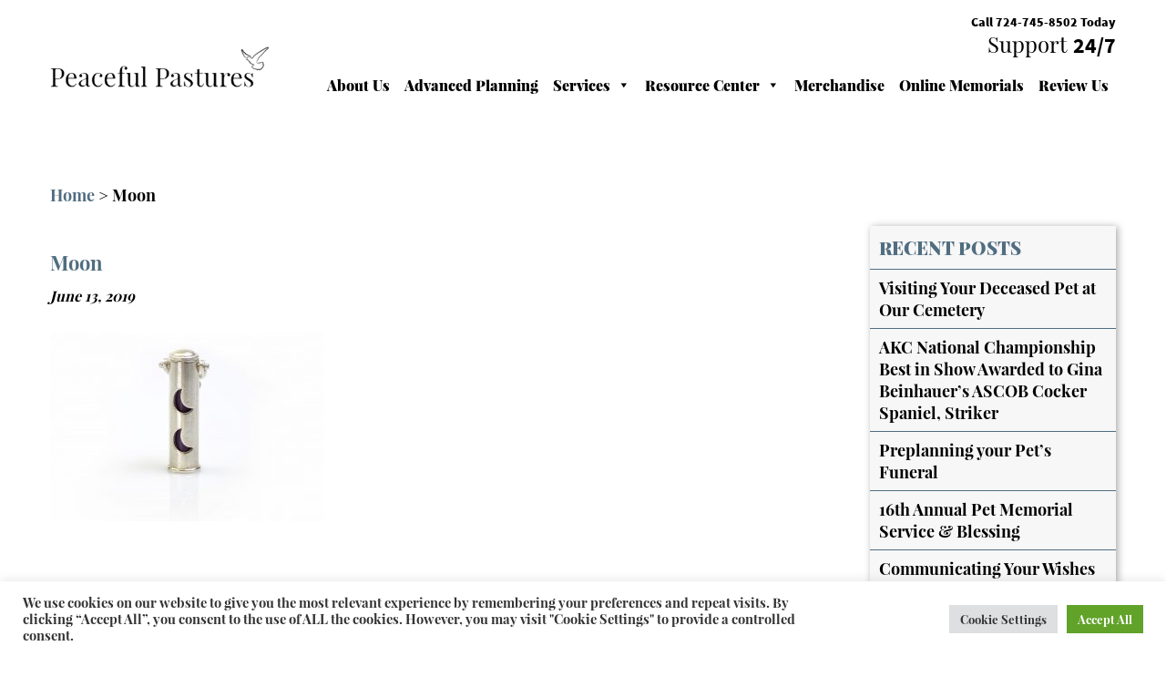

--- FILE ---
content_type: text/html; charset=UTF-8
request_url: https://www.peacefulpasturespetcemetery.com/moon/
body_size: 14273
content:
<!DOCTYPE html>
<html dir="ltr" lang="en-US" prefix="og: https://ogp.me/ns#">
<head>
<meta charset="UTF-8">
<meta http-equiv="X-UA-Compatible" content="IE=edge">
<meta name="viewport" content="width=device-width, initial-scale=1">
<title>Moon</title>

		<!-- All in One SEO 4.9.2 - aioseo.com -->
	<meta name="robots" content="max-image-preview:large" />
	<meta name="author" content="Peaceful Pastures Pet Cemetery"/>
	<link rel="canonical" href="https://www.peacefulpasturespetcemetery.com/moon/" />
	<meta name="generator" content="All in One SEO (AIOSEO) 4.9.2" />
		<meta property="og:locale" content="en_US" />
		<meta property="og:site_name" content="Peaceful Pastures Pet Cemetery |" />
		<meta property="og:type" content="article" />
		<meta property="og:title" content="Moon | Peaceful Pastures Pet Cemetery" />
		<meta property="og:url" content="https://www.peacefulpasturespetcemetery.com/moon/" />
		<meta property="article:published_time" content="2019-06-13T14:06:30+00:00" />
		<meta property="article:modified_time" content="2019-06-13T14:06:30+00:00" />
		<meta name="twitter:card" content="summary" />
		<meta name="twitter:title" content="Moon | Peaceful Pastures Pet Cemetery" />
		<script type="application/ld+json" class="aioseo-schema">
			{"@context":"https:\/\/schema.org","@graph":[{"@type":"BreadcrumbList","@id":"https:\/\/www.peacefulpasturespetcemetery.com\/moon\/#breadcrumblist","itemListElement":[{"@type":"ListItem","@id":"https:\/\/www.peacefulpasturespetcemetery.com#listItem","position":1,"name":"Home","item":"https:\/\/www.peacefulpasturespetcemetery.com","nextItem":{"@type":"ListItem","@id":"https:\/\/www.peacefulpasturespetcemetery.com\/moon\/#listItem","name":"Moon"}},{"@type":"ListItem","@id":"https:\/\/www.peacefulpasturespetcemetery.com\/moon\/#listItem","position":2,"name":"Moon","previousItem":{"@type":"ListItem","@id":"https:\/\/www.peacefulpasturespetcemetery.com#listItem","name":"Home"}}]},{"@type":"ItemPage","@id":"https:\/\/www.peacefulpasturespetcemetery.com\/moon\/#itempage","url":"https:\/\/www.peacefulpasturespetcemetery.com\/moon\/","name":"Moon | Peaceful Pastures Pet Cemetery","inLanguage":"en-US","isPartOf":{"@id":"https:\/\/www.peacefulpasturespetcemetery.com\/#website"},"breadcrumb":{"@id":"https:\/\/www.peacefulpasturespetcemetery.com\/moon\/#breadcrumblist"},"author":{"@id":"https:\/\/www.peacefulpasturespetcemetery.com\/author\/higherimages\/#author"},"creator":{"@id":"https:\/\/www.peacefulpasturespetcemetery.com\/author\/higherimages\/#author"},"datePublished":"2019-06-13T14:06:30+00:00","dateModified":"2019-06-13T14:06:30+00:00"},{"@type":"Organization","@id":"https:\/\/www.peacefulpasturespetcemetery.com\/#organization","name":"Peaceful Pastures Pet Cemetery","url":"https:\/\/www.peacefulpasturespetcemetery.com\/"},{"@type":"Person","@id":"https:\/\/www.peacefulpasturespetcemetery.com\/author\/higherimages\/#author","url":"https:\/\/www.peacefulpasturespetcemetery.com\/author\/higherimages\/","name":"Peaceful Pastures Pet Cemetery","image":{"@type":"ImageObject","@id":"https:\/\/www.peacefulpasturespetcemetery.com\/moon\/#authorImage","url":"https:\/\/secure.gravatar.com\/avatar\/d7928d61040a9e827e076db4513af8821cc09d67749f71ad5421605fab6dc516?s=96&d=mm&r=g","width":96,"height":96,"caption":"Peaceful Pastures Pet Cemetery"}},{"@type":"WebSite","@id":"https:\/\/www.peacefulpasturespetcemetery.com\/#website","url":"https:\/\/www.peacefulpasturespetcemetery.com\/","name":"Peaceful Pastures Pet Cemetery","inLanguage":"en-US","publisher":{"@id":"https:\/\/www.peacefulpasturespetcemetery.com\/#organization"}}]}
		</script>
		<!-- All in One SEO -->

<link rel='dns-prefetch' href='//www.peacefulpasturespetcemetery.com' />
<link rel='dns-prefetch' href='//vjs.zencdn.net' />
<link rel='dns-prefetch' href='//www.google.com' />
<link rel="alternate" title="oEmbed (JSON)" type="application/json+oembed" href="https://www.peacefulpasturespetcemetery.com/wp-json/oembed/1.0/embed?url=https%3A%2F%2Fwww.peacefulpasturespetcemetery.com%2Fmoon%2F" />
<link rel="alternate" title="oEmbed (XML)" type="text/xml+oembed" href="https://www.peacefulpasturespetcemetery.com/wp-json/oembed/1.0/embed?url=https%3A%2F%2Fwww.peacefulpasturespetcemetery.com%2Fmoon%2F&#038;format=xml" />
<style id='wp-img-auto-sizes-contain-inline-css' type='text/css'>
img:is([sizes=auto i],[sizes^="auto," i]){contain-intrinsic-size:3000px 1500px}
/*# sourceURL=wp-img-auto-sizes-contain-inline-css */
</style>
<style id='wp-emoji-styles-inline-css' type='text/css'>

	img.wp-smiley, img.emoji {
		display: inline !important;
		border: none !important;
		box-shadow: none !important;
		height: 1em !important;
		width: 1em !important;
		margin: 0 0.07em !important;
		vertical-align: -0.1em !important;
		background: none !important;
		padding: 0 !important;
	}
/*# sourceURL=wp-emoji-styles-inline-css */
</style>
<link rel='stylesheet' id='wp-block-library-css' href='https://www.peacefulpasturespetcemetery.com/wp-includes/css/dist/block-library/style.min.css' type='text/css' media='all' />
<style id='global-styles-inline-css' type='text/css'>
:root{--wp--preset--aspect-ratio--square: 1;--wp--preset--aspect-ratio--4-3: 4/3;--wp--preset--aspect-ratio--3-4: 3/4;--wp--preset--aspect-ratio--3-2: 3/2;--wp--preset--aspect-ratio--2-3: 2/3;--wp--preset--aspect-ratio--16-9: 16/9;--wp--preset--aspect-ratio--9-16: 9/16;--wp--preset--color--black: #000000;--wp--preset--color--cyan-bluish-gray: #abb8c3;--wp--preset--color--white: #ffffff;--wp--preset--color--pale-pink: #f78da7;--wp--preset--color--vivid-red: #cf2e2e;--wp--preset--color--luminous-vivid-orange: #ff6900;--wp--preset--color--luminous-vivid-amber: #fcb900;--wp--preset--color--light-green-cyan: #7bdcb5;--wp--preset--color--vivid-green-cyan: #00d084;--wp--preset--color--pale-cyan-blue: #8ed1fc;--wp--preset--color--vivid-cyan-blue: #0693e3;--wp--preset--color--vivid-purple: #9b51e0;--wp--preset--gradient--vivid-cyan-blue-to-vivid-purple: linear-gradient(135deg,rgb(6,147,227) 0%,rgb(155,81,224) 100%);--wp--preset--gradient--light-green-cyan-to-vivid-green-cyan: linear-gradient(135deg,rgb(122,220,180) 0%,rgb(0,208,130) 100%);--wp--preset--gradient--luminous-vivid-amber-to-luminous-vivid-orange: linear-gradient(135deg,rgb(252,185,0) 0%,rgb(255,105,0) 100%);--wp--preset--gradient--luminous-vivid-orange-to-vivid-red: linear-gradient(135deg,rgb(255,105,0) 0%,rgb(207,46,46) 100%);--wp--preset--gradient--very-light-gray-to-cyan-bluish-gray: linear-gradient(135deg,rgb(238,238,238) 0%,rgb(169,184,195) 100%);--wp--preset--gradient--cool-to-warm-spectrum: linear-gradient(135deg,rgb(74,234,220) 0%,rgb(151,120,209) 20%,rgb(207,42,186) 40%,rgb(238,44,130) 60%,rgb(251,105,98) 80%,rgb(254,248,76) 100%);--wp--preset--gradient--blush-light-purple: linear-gradient(135deg,rgb(255,206,236) 0%,rgb(152,150,240) 100%);--wp--preset--gradient--blush-bordeaux: linear-gradient(135deg,rgb(254,205,165) 0%,rgb(254,45,45) 50%,rgb(107,0,62) 100%);--wp--preset--gradient--luminous-dusk: linear-gradient(135deg,rgb(255,203,112) 0%,rgb(199,81,192) 50%,rgb(65,88,208) 100%);--wp--preset--gradient--pale-ocean: linear-gradient(135deg,rgb(255,245,203) 0%,rgb(182,227,212) 50%,rgb(51,167,181) 100%);--wp--preset--gradient--electric-grass: linear-gradient(135deg,rgb(202,248,128) 0%,rgb(113,206,126) 100%);--wp--preset--gradient--midnight: linear-gradient(135deg,rgb(2,3,129) 0%,rgb(40,116,252) 100%);--wp--preset--font-size--small: 13px;--wp--preset--font-size--medium: 20px;--wp--preset--font-size--large: 36px;--wp--preset--font-size--x-large: 42px;--wp--preset--spacing--20: 0.44rem;--wp--preset--spacing--30: 0.67rem;--wp--preset--spacing--40: 1rem;--wp--preset--spacing--50: 1.5rem;--wp--preset--spacing--60: 2.25rem;--wp--preset--spacing--70: 3.38rem;--wp--preset--spacing--80: 5.06rem;--wp--preset--shadow--natural: 6px 6px 9px rgba(0, 0, 0, 0.2);--wp--preset--shadow--deep: 12px 12px 50px rgba(0, 0, 0, 0.4);--wp--preset--shadow--sharp: 6px 6px 0px rgba(0, 0, 0, 0.2);--wp--preset--shadow--outlined: 6px 6px 0px -3px rgb(255, 255, 255), 6px 6px rgb(0, 0, 0);--wp--preset--shadow--crisp: 6px 6px 0px rgb(0, 0, 0);}:where(.is-layout-flex){gap: 0.5em;}:where(.is-layout-grid){gap: 0.5em;}body .is-layout-flex{display: flex;}.is-layout-flex{flex-wrap: wrap;align-items: center;}.is-layout-flex > :is(*, div){margin: 0;}body .is-layout-grid{display: grid;}.is-layout-grid > :is(*, div){margin: 0;}:where(.wp-block-columns.is-layout-flex){gap: 2em;}:where(.wp-block-columns.is-layout-grid){gap: 2em;}:where(.wp-block-post-template.is-layout-flex){gap: 1.25em;}:where(.wp-block-post-template.is-layout-grid){gap: 1.25em;}.has-black-color{color: var(--wp--preset--color--black) !important;}.has-cyan-bluish-gray-color{color: var(--wp--preset--color--cyan-bluish-gray) !important;}.has-white-color{color: var(--wp--preset--color--white) !important;}.has-pale-pink-color{color: var(--wp--preset--color--pale-pink) !important;}.has-vivid-red-color{color: var(--wp--preset--color--vivid-red) !important;}.has-luminous-vivid-orange-color{color: var(--wp--preset--color--luminous-vivid-orange) !important;}.has-luminous-vivid-amber-color{color: var(--wp--preset--color--luminous-vivid-amber) !important;}.has-light-green-cyan-color{color: var(--wp--preset--color--light-green-cyan) !important;}.has-vivid-green-cyan-color{color: var(--wp--preset--color--vivid-green-cyan) !important;}.has-pale-cyan-blue-color{color: var(--wp--preset--color--pale-cyan-blue) !important;}.has-vivid-cyan-blue-color{color: var(--wp--preset--color--vivid-cyan-blue) !important;}.has-vivid-purple-color{color: var(--wp--preset--color--vivid-purple) !important;}.has-black-background-color{background-color: var(--wp--preset--color--black) !important;}.has-cyan-bluish-gray-background-color{background-color: var(--wp--preset--color--cyan-bluish-gray) !important;}.has-white-background-color{background-color: var(--wp--preset--color--white) !important;}.has-pale-pink-background-color{background-color: var(--wp--preset--color--pale-pink) !important;}.has-vivid-red-background-color{background-color: var(--wp--preset--color--vivid-red) !important;}.has-luminous-vivid-orange-background-color{background-color: var(--wp--preset--color--luminous-vivid-orange) !important;}.has-luminous-vivid-amber-background-color{background-color: var(--wp--preset--color--luminous-vivid-amber) !important;}.has-light-green-cyan-background-color{background-color: var(--wp--preset--color--light-green-cyan) !important;}.has-vivid-green-cyan-background-color{background-color: var(--wp--preset--color--vivid-green-cyan) !important;}.has-pale-cyan-blue-background-color{background-color: var(--wp--preset--color--pale-cyan-blue) !important;}.has-vivid-cyan-blue-background-color{background-color: var(--wp--preset--color--vivid-cyan-blue) !important;}.has-vivid-purple-background-color{background-color: var(--wp--preset--color--vivid-purple) !important;}.has-black-border-color{border-color: var(--wp--preset--color--black) !important;}.has-cyan-bluish-gray-border-color{border-color: var(--wp--preset--color--cyan-bluish-gray) !important;}.has-white-border-color{border-color: var(--wp--preset--color--white) !important;}.has-pale-pink-border-color{border-color: var(--wp--preset--color--pale-pink) !important;}.has-vivid-red-border-color{border-color: var(--wp--preset--color--vivid-red) !important;}.has-luminous-vivid-orange-border-color{border-color: var(--wp--preset--color--luminous-vivid-orange) !important;}.has-luminous-vivid-amber-border-color{border-color: var(--wp--preset--color--luminous-vivid-amber) !important;}.has-light-green-cyan-border-color{border-color: var(--wp--preset--color--light-green-cyan) !important;}.has-vivid-green-cyan-border-color{border-color: var(--wp--preset--color--vivid-green-cyan) !important;}.has-pale-cyan-blue-border-color{border-color: var(--wp--preset--color--pale-cyan-blue) !important;}.has-vivid-cyan-blue-border-color{border-color: var(--wp--preset--color--vivid-cyan-blue) !important;}.has-vivid-purple-border-color{border-color: var(--wp--preset--color--vivid-purple) !important;}.has-vivid-cyan-blue-to-vivid-purple-gradient-background{background: var(--wp--preset--gradient--vivid-cyan-blue-to-vivid-purple) !important;}.has-light-green-cyan-to-vivid-green-cyan-gradient-background{background: var(--wp--preset--gradient--light-green-cyan-to-vivid-green-cyan) !important;}.has-luminous-vivid-amber-to-luminous-vivid-orange-gradient-background{background: var(--wp--preset--gradient--luminous-vivid-amber-to-luminous-vivid-orange) !important;}.has-luminous-vivid-orange-to-vivid-red-gradient-background{background: var(--wp--preset--gradient--luminous-vivid-orange-to-vivid-red) !important;}.has-very-light-gray-to-cyan-bluish-gray-gradient-background{background: var(--wp--preset--gradient--very-light-gray-to-cyan-bluish-gray) !important;}.has-cool-to-warm-spectrum-gradient-background{background: var(--wp--preset--gradient--cool-to-warm-spectrum) !important;}.has-blush-light-purple-gradient-background{background: var(--wp--preset--gradient--blush-light-purple) !important;}.has-blush-bordeaux-gradient-background{background: var(--wp--preset--gradient--blush-bordeaux) !important;}.has-luminous-dusk-gradient-background{background: var(--wp--preset--gradient--luminous-dusk) !important;}.has-pale-ocean-gradient-background{background: var(--wp--preset--gradient--pale-ocean) !important;}.has-electric-grass-gradient-background{background: var(--wp--preset--gradient--electric-grass) !important;}.has-midnight-gradient-background{background: var(--wp--preset--gradient--midnight) !important;}.has-small-font-size{font-size: var(--wp--preset--font-size--small) !important;}.has-medium-font-size{font-size: var(--wp--preset--font-size--medium) !important;}.has-large-font-size{font-size: var(--wp--preset--font-size--large) !important;}.has-x-large-font-size{font-size: var(--wp--preset--font-size--x-large) !important;}
/*# sourceURL=global-styles-inline-css */
</style>

<style id='classic-theme-styles-inline-css' type='text/css'>
/*! This file is auto-generated */
.wp-block-button__link{color:#fff;background-color:#32373c;border-radius:9999px;box-shadow:none;text-decoration:none;padding:calc(.667em + 2px) calc(1.333em + 2px);font-size:1.125em}.wp-block-file__button{background:#32373c;color:#fff;text-decoration:none}
/*# sourceURL=/wp-includes/css/classic-themes.min.css */
</style>
<link rel='stylesheet' id='cookie-law-info-css' href='https://www.peacefulpasturespetcemetery.com/wp-content/plugins/cookie-law-info/legacy/public/css/cookie-law-info-public.css' type='text/css' media='all' />
<link rel='stylesheet' id='cookie-law-info-gdpr-css' href='https://www.peacefulpasturespetcemetery.com/wp-content/plugins/cookie-law-info/legacy/public/css/cookie-law-info-gdpr.css' type='text/css' media='all' />
<link rel='stylesheet' id='crp-main-front-style-css' href='https://www.peacefulpasturespetcemetery.com/wp-content/plugins/grid-kit-premium/css/crp-main-front.css' type='text/css' media='all' />
<link rel='stylesheet' id='crp-tc-buttons-css' href='https://www.peacefulpasturespetcemetery.com/wp-content/plugins/grid-kit-premium/css/crp-tc-buttons.css' type='text/css' media='all' />
<link rel='stylesheet' id='crp-font-awesome-css' href='https://www.peacefulpasturespetcemetery.com/wp-content/plugins/grid-kit-premium/css/fontawesome/font-awesome.css' type='text/css' media='all' />
<link rel='stylesheet' id='crp-preloader-css' href='https://www.peacefulpasturespetcemetery.com/wp-content/plugins/grid-kit-premium/css/crp-preloader.css' type='text/css' media='all' />
<link rel='stylesheet' id='crp-lg-css' href='https://www.peacefulpasturespetcemetery.com/wp-content/plugins/grid-kit-premium/css/viewer/lightgallery/css/lightgallery.css' type='text/css' media='all' />
<link rel='stylesheet' id='crp-lg-transitions-css' href='https://www.peacefulpasturespetcemetery.com/wp-content/plugins/grid-kit-premium/css/viewer/lightgallery/css/lg-transitions.css' type='text/css' media='all' />
<link rel='stylesheet' id='crp-zencdn-video-css' href='//vjs.zencdn.net/4.12/video-js.css' type='text/css' media='all' />
<link rel='stylesheet' id='crp-captions-css' href='https://www.peacefulpasturespetcemetery.com/wp-content/plugins/grid-kit-premium/css/crp-captions.css' type='text/css' media='all' />
<link rel='stylesheet' id='crp-tiled-layer-css' href='https://www.peacefulpasturespetcemetery.com/wp-content/plugins/grid-kit-premium/css/crp-tiled-layer.css' type='text/css' media='all' />
<link rel='stylesheet' id='crp-hover-css' href='https://www.peacefulpasturespetcemetery.com/wp-content/plugins/grid-kit-premium/css/crp-hover.css' type='text/css' media='all' />
<link rel='stylesheet' id='crp-filters-css' href='https://www.peacefulpasturespetcemetery.com/wp-content/plugins/grid-kit-premium/css/crp-filters.css' type='text/css' media='all' />
<link rel='stylesheet' id='crp-pages-css' href='https://www.peacefulpasturespetcemetery.com/wp-content/plugins/grid-kit-premium/css/crp-pages.css' type='text/css' media='all' />
<link rel='stylesheet' id='crp-owl-css' href='https://www.peacefulpasturespetcemetery.com/wp-content/plugins/grid-kit-premium/css/viewer/owl-carousel/assets/owl.carousel.min.css' type='text/css' media='all' />
<link rel='stylesheet' id='crp-owl-carousel-css' href='https://www.peacefulpasturespetcemetery.com/wp-content/plugins/grid-kit-premium/css/viewer/owl-carousel/assets/owl.carousel.min.css' type='text/css' media='all' />
<link rel='stylesheet' id='crp-owl-layout-css' href='https://www.peacefulpasturespetcemetery.com/wp-content/plugins/grid-kit-premium/css/viewer/owl-carousel/layout.css' type='text/css' media='all' />
<link rel='stylesheet' id='crp-owl-animate-css' href='https://www.peacefulpasturespetcemetery.com/wp-content/plugins/grid-kit-premium/css/viewer/owl-carousel/animate.css' type='text/css' media='all' />
<link rel='stylesheet' id='crp-dynamic-style-css' href='https://www.peacefulpasturespetcemetery.com/wp-content/uploads/grid-kit/styles.css' type='text/css' media='all' />
<link rel='stylesheet' id='social-widget-css' href='https://www.peacefulpasturespetcemetery.com/wp-content/plugins/social-media-widget/social_widget.css' type='text/css' media='all' />
<link rel='stylesheet' id='gks-tc-buttons-css' href='https://www.peacefulpasturespetcemetery.com/wp-content/plugins/yoo-slider/css/gks-tc-buttons.css' type='text/css' media='all' />
<link rel='stylesheet' id='gks-font-awesome-css' href='https://www.peacefulpasturespetcemetery.com/wp-content/plugins/yoo-slider/css/fontawesome/font-awesome.css' type='text/css' media='all' />
<link rel='stylesheet' id='gks-owl-carousel-css' href='https://www.peacefulpasturespetcemetery.com/wp-content/plugins/yoo-slider/css/viewer/owl-carousel/assets/owl.carousel.css' type='text/css' media='all' />
<link rel='stylesheet' id='gks-owl-layout-css' href='https://www.peacefulpasturespetcemetery.com/wp-content/plugins/yoo-slider/css/viewer/owl-carousel/layout.css' type='text/css' media='all' />
<link rel='stylesheet' id='gks-owl-animate-css' href='https://www.peacefulpasturespetcemetery.com/wp-content/plugins/yoo-slider/css/viewer/owl-carousel/animate.css' type='text/css' media='all' />
<link rel='stylesheet' id='gks-main-front-css' href='https://www.peacefulpasturespetcemetery.com/wp-content/plugins/yoo-slider/css/gks-main-front.css' type='text/css' media='all' />
<link rel='stylesheet' id='megamenu-css' href='https://www.peacefulpasturespetcemetery.com/wp-content/uploads/maxmegamenu/style.css' type='text/css' media='all' />
<link rel='stylesheet' id='dashicons-css' href='https://www.peacefulpasturespetcemetery.com/wp-includes/css/dashicons.min.css' type='text/css' media='all' />
<link rel='stylesheet' id='style-css' href='https://www.peacefulpasturespetcemetery.com/wp-content/themes/peacefulpastures/css/style.css' type='text/css' media='all' />
<link rel='stylesheet' id='stylesheet-css' href='https://www.peacefulpasturespetcemetery.com/wp-content/themes/peacefulpastures/css/stylesheet.css' type='text/css' media='all' />
<link rel='stylesheet' id='bootstrap-min-css' href='https://www.peacefulpasturespetcemetery.com/wp-content/themes/peacefulpastures/css/bootstrap.min.css' type='text/css' media='all' />
<link rel='stylesheet' id='wp-pagenavi-css' href='https://www.peacefulpasturespetcemetery.com/wp-content/plugins/wp-pagenavi/pagenavi-css.css' type='text/css' media='all' />
<script type="text/javascript" src="https://www.peacefulpasturespetcemetery.com/wp-includes/js/jquery/jquery.min.js" id="jquery-core-js"></script>
<script type="text/javascript" src="https://www.peacefulpasturespetcemetery.com/wp-includes/js/jquery/jquery-migrate.min.js" id="jquery-migrate-js"></script>
<script type="text/javascript" id="cookie-law-info-js-extra">
/* <![CDATA[ */
var Cli_Data = {"nn_cookie_ids":[],"cookielist":[],"non_necessary_cookies":[],"ccpaEnabled":"","ccpaRegionBased":"","ccpaBarEnabled":"","strictlyEnabled":["necessary","obligatoire"],"ccpaType":"gdpr","js_blocking":"1","custom_integration":"","triggerDomRefresh":"","secure_cookies":""};
var cli_cookiebar_settings = {"animate_speed_hide":"500","animate_speed_show":"500","background":"#FFF","border":"#b1a6a6c2","border_on":"","button_1_button_colour":"#61a229","button_1_button_hover":"#4e8221","button_1_link_colour":"#fff","button_1_as_button":"1","button_1_new_win":"","button_2_button_colour":"#333","button_2_button_hover":"#292929","button_2_link_colour":"#444","button_2_as_button":"","button_2_hidebar":"","button_3_button_colour":"#dedfe0","button_3_button_hover":"#b2b2b3","button_3_link_colour":"#333333","button_3_as_button":"1","button_3_new_win":"","button_4_button_colour":"#dedfe0","button_4_button_hover":"#b2b2b3","button_4_link_colour":"#333333","button_4_as_button":"1","button_7_button_colour":"#61a229","button_7_button_hover":"#4e8221","button_7_link_colour":"#fff","button_7_as_button":"1","button_7_new_win":"","font_family":"inherit","header_fix":"","notify_animate_hide":"1","notify_animate_show":"","notify_div_id":"#cookie-law-info-bar","notify_position_horizontal":"right","notify_position_vertical":"bottom","scroll_close":"","scroll_close_reload":"","accept_close_reload":"","reject_close_reload":"","showagain_tab":"","showagain_background":"#fff","showagain_border":"#000","showagain_div_id":"#cookie-law-info-again","showagain_x_position":"100px","text":"#333333","show_once_yn":"","show_once":"10000","logging_on":"","as_popup":"","popup_overlay":"1","bar_heading_text":"","cookie_bar_as":"banner","popup_showagain_position":"bottom-right","widget_position":"left"};
var log_object = {"ajax_url":"https://www.peacefulpasturespetcemetery.com/wp-admin/admin-ajax.php"};
//# sourceURL=cookie-law-info-js-extra
/* ]]> */
</script>
<script type="text/javascript" src="https://www.peacefulpasturespetcemetery.com/wp-content/plugins/cookie-law-info/legacy/public/js/cookie-law-info-public.js" id="cookie-law-info-js"></script>
<script type="text/javascript" src="https://www.peacefulpasturespetcemetery.com/wp-content/plugins/grid-kit-premium/js/gkit-winready.js" id="gkit-winready-js-js"></script>
<script type="text/javascript" src="https://www.peacefulpasturespetcemetery.com/wp-content/plugins/grid-kit-premium/js/gkit-pkg.js" id="gkit-pkg-js-js"></script>
<script type="text/javascript" src="https://www.peacefulpasturespetcemetery.com/wp-content/plugins/grid-kit-premium/js/crp-helper.js" id="crp-helper-js-js"></script>
<script type="text/javascript" src="https://www.peacefulpasturespetcemetery.com/wp-content/plugins/yoo-slider/js/gks-main-front.js" id="gks-main-front-js"></script>
<script type="text/javascript" src="https://www.peacefulpasturespetcemetery.com/wp-content/plugins/yoo-slider/js/gks-helper.js" id="gks-helper-js"></script>
<script type="text/javascript" src="https://www.peacefulpasturespetcemetery.com/wp-content/plugins/yoo-slider/js/froogaloop2.min.js" id="gks-froogaloop2-min-js"></script>
<script type="text/javascript" src="https://www.peacefulpasturespetcemetery.com/wp-content/plugins/yoo-slider/js/viewer/owl-carousel/owl.carousel.js" id="gks-owl-carousel-js"></script>
<script type="text/javascript" src="https://www.peacefulpasturespetcemetery.com/wp-content/plugins/yoo-slider/js/gks-user-scripts.js" id="gks-user-scripts-js"></script>
<link rel="https://api.w.org/" href="https://www.peacefulpasturespetcemetery.com/wp-json/" /><link rel="alternate" title="JSON" type="application/json" href="https://www.peacefulpasturespetcemetery.com/wp-json/wp/v2/media/1093" /><link rel="EditURI" type="application/rsd+xml" title="RSD" href="https://www.peacefulpasturespetcemetery.com/xmlrpc.php?rsd" />
<meta name="generator" content="WordPress 6.9" />
<link rel='shortlink' href='https://www.peacefulpasturespetcemetery.com/?p=1093' />
<!-- All in one Favicon 4.8 --><link rel="icon" href="https://www.peacefulpasturespetcemetery.com/wp-content/uploads/2019/04/favicon.png" type="image/png"/>
<style type="text/css">/** Mega Menu CSS: fs **/</style>
	<script type="text/javascript">

  var _gaq = _gaq || [];
  _gaq.push(['_setAccount', 'UA-24374960-2']);
  _gaq.push(['_trackPageview']);

  (function() {
    var ga = document.createElement('script'); ga.type = 'text/javascript'; ga.async = true;
    ga.src = ('https:' == document.location.protocol ? 'https://ssl' : 'http://www') + '.google-analytics.com/ga.js';
    var s = document.getElementsByTagName('script')[0]; s.parentNode.insertBefore(ga, s);
  })();

</script>
	<meta name="google-site-verification" content="hqsxUDmFAhjbg6OGnO5C7SG5LzhryHEcYgKvMXRZwdY" />
	<meta name="msvalidate.01" content="00BE7AC2EBE6ED176FEFF1D41DF3D239" />
</head>
<body class="attachment wp-singular attachment-template-default single single-attachment postid-1093 attachmentid-1093 attachment-jpeg wp-theme-peacefulpastures mega-menu-main">
<header class="header">
 <div class="container">
  		<div class="logo"> <a href="/" target="_self" class="widget_sp_image-image-link"><img width="401" height="75" class="attachment-full" style="max-width: 100%;" srcset="https://www.peacefulpasturespetcemetery.com/wp-content/uploads/2019/04/logo.png 401w, https://www.peacefulpasturespetcemetery.com/wp-content/uploads/2019/04/logo-300x56.png 300w" sizes="(max-width: 401px) 100vw, 401px" src="https://www.peacefulpasturespetcemetery.com/wp-content/uploads/2019/04/logo.png" /></a> </div>
	  <div class="header-right">
	  		<div class="call-us-div"><div class="textwidget custom-html-widget">Call <a href="tel:7247458502">724-745-8502</a> Today <big>Support <span>24/7</span></big></div></div>
	      <div class="main-nav">
      <div id="mega-menu-wrap-main" class="mega-menu-wrap"><div class="mega-menu-toggle"><div class="mega-toggle-blocks-left"></div><div class="mega-toggle-blocks-center"></div><div class="mega-toggle-blocks-right"><div class='mega-toggle-block mega-menu-toggle-block mega-toggle-block-1' id='mega-toggle-block-1' tabindex='0'><span class='mega-toggle-label' role='button' aria-expanded='false'><span class='mega-toggle-label-closed'>MENU</span><span class='mega-toggle-label-open'>MENU</span></span></div></div></div><ul id="mega-menu-main" class="mega-menu max-mega-menu mega-menu-horizontal mega-no-js" data-event="hover_intent" data-effect="fade_up" data-effect-speed="200" data-effect-mobile="disabled" data-effect-speed-mobile="0" data-mobile-force-width="false" data-second-click="go" data-document-click="collapse" data-vertical-behaviour="standard" data-breakpoint="767" data-unbind="true" data-mobile-state="collapse_all" data-mobile-direction="vertical" data-hover-intent-timeout="300" data-hover-intent-interval="100"><li class="mega-menu-item mega-menu-item-type-post_type mega-menu-item-object-page mega-align-bottom-left mega-menu-flyout mega-menu-item-593" id="mega-menu-item-593"><a class="mega-menu-link" href="https://www.peacefulpasturespetcemetery.com/about-us/" tabindex="0">About Us</a></li><li class="mega-menu-item mega-menu-item-type-post_type mega-menu-item-object-page mega-align-bottom-left mega-menu-flyout mega-menu-item-594" id="mega-menu-item-594"><a class="mega-menu-link" href="https://www.peacefulpasturespetcemetery.com/advanced-planning/" tabindex="0">Advanced Planning</a></li><li class="mega-menu-item mega-menu-item-type-post_type mega-menu-item-object-page mega-menu-item-has-children mega-align-bottom-left mega-menu-flyout mega-menu-item-976" id="mega-menu-item-976"><a class="mega-menu-link" href="https://www.peacefulpasturespetcemetery.com/services/" aria-expanded="false" tabindex="0">Services<span class="mega-indicator" aria-hidden="true"></span></a>
<ul class="mega-sub-menu">
<li class="mega-menu-item mega-menu-item-type-post_type mega-menu-item-object-page mega-menu-item-595" id="mega-menu-item-595"><a class="mega-menu-link" href="https://www.peacefulpasturespetcemetery.com/services/cremation/">Cremation</a></li><li class="mega-menu-item mega-menu-item-type-post_type mega-menu-item-object-page mega-menu-item-596" id="mega-menu-item-596"><a class="mega-menu-link" href="https://www.peacefulpasturespetcemetery.com/services/pet-burials/">Burials</a></li><li class="mega-menu-item mega-menu-item-type-post_type mega-menu-item-object-page mega-menu-item-942" id="mega-menu-item-942"><a class="mega-menu-link" href="https://www.peacefulpasturespetcemetery.com/services/columbarium/">Columbarium</a></li></ul>
</li><li class="mega-menu-item mega-menu-item-type-custom mega-menu-item-object-custom mega-menu-item-has-children mega-align-bottom-left mega-menu-flyout mega-menu-item-917" id="mega-menu-item-917"><a class="mega-menu-link" href="/resource-center/" aria-expanded="false" tabindex="0">Resource Center<span class="mega-indicator" aria-hidden="true"></span></a>
<ul class="mega-sub-menu">
<li class="mega-menu-item mega-menu-item-type-post_type mega-menu-item-object-page mega-menu-item-918" id="mega-menu-item-918"><a class="mega-menu-link" href="https://www.peacefulpasturespetcemetery.com/resource-center/pet-service-partners/">Pet Service Partners</a></li><li class="mega-menu-item mega-menu-item-type-post_type mega-menu-item-object-page mega-menu-item-939" id="mega-menu-item-939"><a class="mega-menu-link" href="https://www.peacefulpasturespetcemetery.com/resource-center/grief-support/">Grief Support</a></li><li class="mega-menu-item mega-menu-item-type-taxonomy mega-menu-item-object-category mega-menu-item-1084" id="mega-menu-item-1084"><a class="mega-menu-link" href="https://www.peacefulpasturespetcemetery.com/category/blog/">Blog</a></li></ul>
</li><li class="mega-menu-item mega-menu-item-type-post_type mega-menu-item-object-page mega-align-bottom-left mega-menu-flyout mega-menu-item-855" id="mega-menu-item-855"><a class="mega-menu-link" href="https://www.peacefulpasturespetcemetery.com/personalized-merchandise/" tabindex="0">Merchandise</a></li><li class="mega-menu-item mega-menu-item-type-post_type mega-menu-item-object-page mega-align-bottom-left mega-menu-flyout mega-menu-item-597" id="mega-menu-item-597"><a class="mega-menu-link" href="https://www.peacefulpasturespetcemetery.com/online-memorials/" tabindex="0">Online Memorials</a></li><li class="mega-menu-item mega-menu-item-type-custom mega-menu-item-object-custom mega-align-bottom-left mega-menu-flyout mega-menu-item-598" id="mega-menu-item-598"><a target="_blank" class="mega-menu-link" href="https://www.repbuilderplus.com/client-pages/peaceful-pastures-reviews/" tabindex="0">Review Us</a></li></ul></div>	</div>
  </div>
 </div>
</header><div class="inner-banner-area"> 
<img src="" class="img-responsive"/>
<div class="heading-div">
  <div class="container">
   <h1></h1>
  </div>
</div>
</div>
<div class="content-area">
<div class="content-div">
<div class="inner-banner-link">
  <div class="container">
   <span property="itemListElement" typeof="ListItem"><a property="item" typeof="WebPage" title="Go to Peaceful Pastures Pet Cemetery." href="https://www.peacefulpasturespetcemetery.com" class="home"><span property="name">Home</span></a><meta property="position" content="1"></span> &gt; <span class="post post-attachment current-item">Moon</span>  </div>
 </div>
<div class="container">
    <div class="bolg-area detail-div">
       <div class="row">
	           <div class="col-md-9">
			<div class="post-area">
			<h2>Moon</h2>
				<div class="date-tab">June 13, 2019</div>
								<div class="post-tab">
					<p class="attachment"><a href='https://www.peacefulpasturespetcemetery.com/wp-content/uploads/2019/06/Moon.jpg'><img fetchpriority="high" decoding="async" width="300" height="223" src="https://www.peacefulpasturespetcemetery.com/wp-content/uploads/2019/06/Moon-300x223.jpg" class="attachment-medium size-medium" alt="" srcset="https://www.peacefulpasturespetcemetery.com/wp-content/uploads/2019/06/Moon-300x223.jpg 300w, https://www.peacefulpasturespetcemetery.com/wp-content/uploads/2019/06/Moon-768x570.jpg 768w, https://www.peacefulpasturespetcemetery.com/wp-content/uploads/2019/06/Moon-1024x761.jpg 1024w, https://www.peacefulpasturespetcemetery.com/wp-content/uploads/2019/06/Moon.jpg 1100w" sizes="(max-width: 300px) 100vw, 300px" /></a></p>
				</div>
			</div>
		</div>
		<div class="col-md-3">
          <div class="right-section-tab">
		              <div class="right-sidebar">
              <h3>Recent Posts</h3>
              <ul>
                
		
		<!--Recent Posts-->
		<ul>
											<li>
					<a href="https://www.peacefulpasturespetcemetery.com/2019/08/29/visiting-your-deceased-pet-at-our-cemetery/">Visiting Your Deceased Pet at Our Cemetery</a>
									</li>
											<li>
					<a href="https://www.peacefulpasturespetcemetery.com/2018/01/08/akc-national-championship-best-in-show-awarded-to-gina-beinhauers-ascob-cocker-spaniel-striker/">AKC National Championship Best in Show Awarded to Gina Beinhauer&#8217;s ASCOB Cocker Spaniel, Striker</a>
									</li>
											<li>
					<a href="https://www.peacefulpasturespetcemetery.com/2017/08/25/preplanning-your-pets-funeral/">Preplanning your Pet’s Funeral</a>
									</li>
											<li>
					<a href="https://www.peacefulpasturespetcemetery.com/2017/08/17/16th-annual-pet-memorial-service-and-blessing/">16th Annual Pet Memorial Service &#038; Blessing</a>
									</li>
											<li>
					<a href="https://www.peacefulpasturespetcemetery.com/2016/09/03/communicating-your-wishes-to-your-veterinarian-2/">Communicating Your Wishes to Your Veterinarian</a>
									</li>
					</ul>

		              </ul>
            </div>
			          </div>
          <div class="right-section-tab">
		              <div class="right-sidebar">
              <h3>Archives</h3>
              <!--Archives-->
			<ul>
					<li><a href='https://www.peacefulpasturespetcemetery.com/2019/08/'>August 2019</a></li>
	<li><a href='https://www.peacefulpasturespetcemetery.com/2018/01/'>January 2018</a></li>
	<li><a href='https://www.peacefulpasturespetcemetery.com/2017/08/'>August 2017</a></li>
	<li><a href='https://www.peacefulpasturespetcemetery.com/2016/09/'>September 2016</a></li>
	<li><a href='https://www.peacefulpasturespetcemetery.com/2016/02/'>February 2016</a></li>
	<li><a href='https://www.peacefulpasturespetcemetery.com/2015/12/'>December 2015</a></li>
	<li><a href='https://www.peacefulpasturespetcemetery.com/2015/11/'>November 2015</a></li>
	<li><a href='https://www.peacefulpasturespetcemetery.com/2015/10/'>October 2015</a></li>
	<li><a href='https://www.peacefulpasturespetcemetery.com/2015/06/'>June 2015</a></li>
	<li><a href='https://www.peacefulpasturespetcemetery.com/2015/05/'>May 2015</a></li>
	<li><a href='https://www.peacefulpasturespetcemetery.com/2015/04/'>April 2015</a></li>
	<li><a href='https://www.peacefulpasturespetcemetery.com/2015/02/'>February 2015</a></li>
	<li><a href='https://www.peacefulpasturespetcemetery.com/2015/01/'>January 2015</a></li>
	<li><a href='https://www.peacefulpasturespetcemetery.com/2013/08/'>August 2013</a></li>
			</ul>

			            </div>
			          </div>
          <div class="right-section-tab">
		              <div class="right-sidebar">
              <h3>Categories</h3>
              <!--Categories-->
			<ul>
					<li class="cat-item cat-item-2"><a href="https://www.peacefulpasturespetcemetery.com/category/blog/">Blog</a>
</li>
	<li class="cat-item cat-item-6"><a href="https://www.peacefulpasturespetcemetery.com/category/tributes-uncategorized/">Tributes</a>
</li>
			</ul>

			            </div>
			          </div>
        </div>
			</div>
		</div>
	</div>
</div>
  </div>

<footer class="footer">
 <div class="container">
   	 <div class="f-logo"> <a href="/" target="_self" class="widget_sp_image-image-link"><img width="177" height="93" class="attachment-full" style="max-width: 100%;" src="https://www.peacefulpasturespetcemetery.com/wp-content/uploads/2019/04/f-logo.png" /></a> </div>
		   <div class="copyright"><div class="textwidget custom-html-widget">Copyright &copy; <script type="text/javascript">
  document.write(new Date().getFullYear());
</script> <a href="#">Peaceful Pastures</a>. All Rights Reserved. <a href="https://www.higherimages.com/website-design/" target="_blank">Web Design</a> by Higher Images. </div></div>
         <div class="footer-link"><div class="textwidget custom-html-widget"><ul>
<li><a href="/privacy-policy/">Privacy Policy</a></li>
</ul></div></div>
    </div>
	<!-- Google Analytics -->

<script type="text/javascript">
var gaJsHost = (("https:" == document.location.protocol) ? "https://ssl." : "http://www.");
document.write(unescape("%3Cscript src='" + gaJsHost + "google-analytics.com/ga.js' type='text/javascript'%3E%3C/script%3E"));
</script>
<script type="text/javascript">
try {
var pageTracker = _gat._getTracker("UA-24374960-1");
pageTracker._setDomainName("none");
pageTracker._setAllowLinker(true);
pageTracker._trackPageview();
} catch(err) {}</script>

<!-- Google Analytics -->
<!-- start number replacer -->
<script type="text/javascript">
<!--
vs_account_id      = "CA6phE4y0qw6hAGl";
//-->
</script>
<script type="text/javascript" src="http://calltracking.searchmagnetlocal.com/euinc/number-changer.js">
</script>
<!-- end ad widget -->
	
	<script type="application/ld+json">
	{
		"@context": "http://schema.org",
		"@type": "LocalBusiness",
		"name": "Peaceful Pastures",
		"legalName": "Peaceful Pastures Pet Cemetery",
		"image" : "https://www.peacefulpasturespetcemetery.com/wp-content/uploads/2019/04/f-logo.png",
		"logo" : "https://www.peacefulpasturespetcemetery.com/wp-content/uploads/2019/04/f-logo.png",
		
		"address":
			{
				"@type": "PostalAddress",
				"streetAddress": "2095 Washington Rd",
				"addressLocality": "Canonsburg",
				"addressRegion": "PA",
				"postalCode": "15317"
			},
		"description": "Nestled in the gently rolling hills along Route 19 South between Washington and Pittsburgh, Peaceful Pastures Pet Cemetery offers acres of panoramic views and pastoral charm. ",
		"telephone": "724-745-8502",
			"geo":
			{
				"@type": "GeoCoordinates",
				"latitude": "40.259666",
				"longitude": "-80.186882"
			},

				"openingHours":"
					Mon, 00:01 AM-12:59 PM,
							Tues, 00:01 AM-12:59 PM,
							Wed, 00:01 AM-12:59 PM,
							Thur, 00:01 AM-12:59 PM,
							Fri, 00:01 AM-12:59 PM,	
							Sat, 00:01 AM-12:59 PM,
							Sun, 00:01 AM-12:59 PM
				",
			"url" : "https://www.peacefulpasturespetcemetery.com/",
					"sameAs":[
			 
				"https://www.facebook.com/PeacefulPasturesPetCemetery/",
													"https://twitter.com/PPasturesPetCem",
													"https://www.youtube.com/user/PPasturesPetCem?feature=mhee"
												]
			}
		</script>
		
<script type="speculationrules">
{"prefetch":[{"source":"document","where":{"and":[{"href_matches":"/*"},{"not":{"href_matches":["/wp-*.php","/wp-admin/*","/wp-content/uploads/*","/wp-content/*","/wp-content/plugins/*","/wp-content/themes/peacefulpastures/*","/*\\?(.+)"]}},{"not":{"selector_matches":"a[rel~=\"nofollow\"]"}},{"not":{"selector_matches":".no-prefetch, .no-prefetch a"}}]},"eagerness":"conservative"}]}
</script>
<!--googleoff: all--><div id="cookie-law-info-bar" data-nosnippet="true"><span><div class="cli-bar-container cli-style-v2"><div class="cli-bar-message">We use cookies on our website to give you the most relevant experience by remembering your preferences and repeat visits. By clicking “Accept All”, you consent to the use of ALL the cookies. However, you may visit "Cookie Settings" to provide a controlled consent.</div><div class="cli-bar-btn_container"><a role='button' class="medium cli-plugin-button cli-plugin-main-button cli_settings_button" style="margin:0px 5px 0px 0px">Cookie Settings</a><a id="wt-cli-accept-all-btn" role='button' data-cli_action="accept_all" class="wt-cli-element medium cli-plugin-button wt-cli-accept-all-btn cookie_action_close_header cli_action_button">Accept All</a></div></div></span></div><div id="cookie-law-info-again" data-nosnippet="true"><span id="cookie_hdr_showagain">Manage consent</span></div><div class="cli-modal" data-nosnippet="true" id="cliSettingsPopup" tabindex="-1" role="dialog" aria-labelledby="cliSettingsPopup" aria-hidden="true">
  <div class="cli-modal-dialog" role="document">
	<div class="cli-modal-content cli-bar-popup">
		  <button type="button" class="cli-modal-close" id="cliModalClose">
			<svg class="" viewBox="0 0 24 24"><path d="M19 6.41l-1.41-1.41-5.59 5.59-5.59-5.59-1.41 1.41 5.59 5.59-5.59 5.59 1.41 1.41 5.59-5.59 5.59 5.59 1.41-1.41-5.59-5.59z"></path><path d="M0 0h24v24h-24z" fill="none"></path></svg>
			<span class="wt-cli-sr-only">Close</span>
		  </button>
		  <div class="cli-modal-body">
			<div class="cli-container-fluid cli-tab-container">
	<div class="cli-row">
		<div class="cli-col-12 cli-align-items-stretch cli-px-0">
			<div class="cli-privacy-overview">
				<h4>Privacy Overview</h4>				<div class="cli-privacy-content">
					<div class="cli-privacy-content-text">This website uses cookies to improve your experience while you navigate through the website. Out of these, the cookies that are categorized as necessary are stored on your browser as they are essential for the working of basic functionalities of the website. We also use third-party cookies that help us analyze and understand how you use this website. These cookies will be stored in your browser only with your consent. You also have the option to opt-out of these cookies. But opting out of some of these cookies may affect your browsing experience.</div>
				</div>
				<a class="cli-privacy-readmore" aria-label="Show more" role="button" data-readmore-text="Show more" data-readless-text="Show less"></a>			</div>
		</div>
		<div class="cli-col-12 cli-align-items-stretch cli-px-0 cli-tab-section-container">
												<div class="cli-tab-section">
						<div class="cli-tab-header">
							<a role="button" tabindex="0" class="cli-nav-link cli-settings-mobile" data-target="necessary" data-toggle="cli-toggle-tab">
								Necessary							</a>
															<div class="wt-cli-necessary-checkbox">
									<input type="checkbox" class="cli-user-preference-checkbox"  id="wt-cli-checkbox-necessary" data-id="checkbox-necessary" checked="checked"  />
									<label class="form-check-label" for="wt-cli-checkbox-necessary">Necessary</label>
								</div>
								<span class="cli-necessary-caption">Always Enabled</span>
													</div>
						<div class="cli-tab-content">
							<div class="cli-tab-pane cli-fade" data-id="necessary">
								<div class="wt-cli-cookie-description">
									Necessary cookies are absolutely essential for the website to function properly. This category only includes cookies that ensures basic functionalities and security features of the website. These cookies do not store any personal information.								</div>
							</div>
						</div>
					</div>
																	<div class="cli-tab-section">
						<div class="cli-tab-header">
							<a role="button" tabindex="0" class="cli-nav-link cli-settings-mobile" data-target="non-necessary" data-toggle="cli-toggle-tab">
								Non-necessary							</a>
															<div class="cli-switch">
									<input type="checkbox" id="wt-cli-checkbox-non-necessary" class="cli-user-preference-checkbox"  data-id="checkbox-non-necessary" checked='checked' />
									<label for="wt-cli-checkbox-non-necessary" class="cli-slider" data-cli-enable="Enabled" data-cli-disable="Disabled"><span class="wt-cli-sr-only">Non-necessary</span></label>
								</div>
													</div>
						<div class="cli-tab-content">
							<div class="cli-tab-pane cli-fade" data-id="non-necessary">
								<div class="wt-cli-cookie-description">
									Any cookies that may not be particularly necessary for the website to function and is used specifically to collect user personal data via analytics, ads, other embedded contents are termed as non-necessary cookies. It is mandatory to procure user consent prior to running these cookies on your website.								</div>
							</div>
						</div>
					</div>
										</div>
	</div>
</div>
		  </div>
		  <div class="cli-modal-footer">
			<div class="wt-cli-element cli-container-fluid cli-tab-container">
				<div class="cli-row">
					<div class="cli-col-12 cli-align-items-stretch cli-px-0">
						<div class="cli-tab-footer wt-cli-privacy-overview-actions">
						
															<a id="wt-cli-privacy-save-btn" role="button" tabindex="0" data-cli-action="accept" class="wt-cli-privacy-btn cli_setting_save_button wt-cli-privacy-accept-btn cli-btn">SAVE &amp; ACCEPT</a>
													</div>
						
					</div>
				</div>
			</div>
		</div>
	</div>
  </div>
</div>
<div class="cli-modal-backdrop cli-fade cli-settings-overlay"></div>
<div class="cli-modal-backdrop cli-fade cli-popupbar-overlay"></div>
<!--googleon: all--><script type="module"  src="https://www.peacefulpasturespetcemetery.com/wp-content/plugins/all-in-one-seo-pack/dist/Lite/assets/table-of-contents.95d0dfce.js" id="aioseo/js/src/vue/standalone/blocks/table-of-contents/frontend.js-js"></script>
<script type="text/javascript" src="https://www.peacefulpasturespetcemetery.com/wp-includes/js/jquery/ui/core.min.js" id="jquery-ui-core-js"></script>
<script type="text/javascript" src="https://www.peacefulpasturespetcemetery.com/wp-includes/js/jquery/ui/mouse.min.js" id="jquery-ui-mouse-js"></script>
<script type="text/javascript" src="https://www.peacefulpasturespetcemetery.com/wp-includes/js/jquery/ui/resizable.min.js" id="jquery-ui-resizable-js"></script>
<script type="text/javascript" src="https://www.peacefulpasturespetcemetery.com/wp-includes/js/jquery/ui/draggable.min.js" id="jquery-ui-draggable-js"></script>
<script type="text/javascript" src="https://www.peacefulpasturespetcemetery.com/wp-includes/js/jquery/ui/controlgroup.min.js" id="jquery-ui-controlgroup-js"></script>
<script type="text/javascript" src="https://www.peacefulpasturespetcemetery.com/wp-includes/js/jquery/ui/checkboxradio.min.js" id="jquery-ui-checkboxradio-js"></script>
<script type="text/javascript" src="https://www.peacefulpasturespetcemetery.com/wp-includes/js/jquery/ui/button.min.js" id="jquery-ui-button-js"></script>
<script type="text/javascript" src="https://www.peacefulpasturespetcemetery.com/wp-includes/js/jquery/ui/dialog.min.js" id="jquery-ui-dialog-js"></script>
<script type="text/javascript" src="https://www.peacefulpasturespetcemetery.com/wp-content/plugins/grid-kit-premium/js/crp-main-front.js" id="crp-main-front-js-js"></script>
<script type="text/javascript" src="https://www.peacefulpasturespetcemetery.com/wp-content/plugins/grid-kit-premium/js/crp-social.js" id="crp-social-js-js"></script>
<script type="text/javascript" src="https://www.peacefulpasturespetcemetery.com/wp-content/plugins/grid-kit-premium/js/crp-preloader.js" id="crp-preloader-js-js"></script>
<script type="text/javascript" src="https://www.peacefulpasturespetcemetery.com/wp-content/plugins/grid-kit-premium/js/froogaloop2.min.js" id="froogaloop2-min-js-js"></script>
<script type="text/javascript" src="https://www.peacefulpasturespetcemetery.com/wp-content/plugins/grid-kit-premium/js/crp-rater.js" id="crp-rater-js-js"></script>
<script type="text/javascript" src="https://www.peacefulpasturespetcemetery.com/wp-content/plugins/grid-kit-premium/js/viewer/crp-lightgallery.js" id="crp-lg-js-js"></script>
<script type="text/javascript" src="https://www.peacefulpasturespetcemetery.com/wp-content/plugins/grid-kit-premium/js/viewer/lightgallery-modules/lg-fullscreen.js" id="crp-lg-module-fullscreen-js-js"></script>
<script type="text/javascript" src="https://www.peacefulpasturespetcemetery.com/wp-content/plugins/grid-kit-premium/js/viewer/lightgallery-modules/lg-thumbnail.js" id="crp-lg-module-thumbnail-js-js"></script>
<script type="text/javascript" src="https://www.peacefulpasturespetcemetery.com/wp-content/plugins/grid-kit-premium/js/viewer/lightgallery-modules/lg-video.js" id="crp-lg-module-video-js-js"></script>
<script type="text/javascript" src="https://www.peacefulpasturespetcemetery.com/wp-content/plugins/grid-kit-premium/js/viewer/lightgallery-modules/lg-autoplay.js" id="crp-lg-module-autoplay-js-js"></script>
<script type="text/javascript" src="https://www.peacefulpasturespetcemetery.com/wp-content/plugins/grid-kit-premium/js/viewer/lightgallery-modules/lg-zoom.js" id="crp-lg-module-zoom-js-js"></script>
<script type="text/javascript" src="https://www.peacefulpasturespetcemetery.com/wp-content/plugins/grid-kit-premium/js/viewer/lightgallery-modules/lg-hash.js" id="crp-lg-module-hash-js-js"></script>
<script type="text/javascript" src="https://www.peacefulpasturespetcemetery.com/wp-content/plugins/grid-kit-premium/js/viewer/lightgallery-modules/lg-share.js" id="crp-lg-module-share-js-js"></script>
<script type="text/javascript" src="https://www.peacefulpasturespetcemetery.com/wp-content/plugins/grid-kit-premium/js/viewer/lightgallery-modules/lg-pager.js" id="crp-lg-module-pager-js-js"></script>
<script type="text/javascript" src="//vjs.zencdn.net/4.12/video.js" id="crp-zencdn-video-js-js"></script>
<script type="text/javascript" src="https://www.peacefulpasturespetcemetery.com/wp-content/plugins/grid-kit-premium/js/crp-layer.js" id="crp-layer-js-js"></script>
<script type="text/javascript" src="https://www.peacefulpasturespetcemetery.com/wp-content/plugins/grid-kit-premium/js/premium/modules/layer/crp-module-layer.js" id="crp-module-layer-js-js"></script>
<script type="text/javascript" src="https://www.peacefulpasturespetcemetery.com/wp-content/plugins/grid-kit-premium/js/premium/modules/layer/crp-styles-module-layer.js" id="gkit-styles-module-layer-js-js"></script>
<script type="text/javascript" src="https://www.peacefulpasturespetcemetery.com/wp-content/plugins/grid-kit-premium/js/viewer/owl-carousel/owl.carousel.js" id="crp-owl-carousel-js-js"></script>
<script type="text/javascript" src="https://www.peacefulpasturespetcemetery.com/wp-content/uploads/grid-kit/scripts.js" id="crp-dynamic-js-js"></script>
<script type="text/javascript" src="https://www.peacefulpasturespetcemetery.com/wp-content/plugins/matchheight/js/jquery.matchHeight-min.js" id="matchheight-js"></script>
<script type="text/javascript" id="matchheight-init-js-extra">
/* <![CDATA[ */
var matchVars = {"mh_inner_array":{"mh_selectors":".testimonial-div"}};
//# sourceURL=matchheight-init-js-extra
/* ]]> */
</script>
<script type="text/javascript" src="https://www.peacefulpasturespetcemetery.com/wp-content/plugins/matchheight/js/matchHeight-init.js" id="matchheight-init-js"></script>
<script type="text/javascript" id="google-invisible-recaptcha-js-before">
/* <![CDATA[ */
var renderInvisibleReCaptcha = function() {

    for (var i = 0; i < document.forms.length; ++i) {
        var form = document.forms[i];
        var holder = form.querySelector('.inv-recaptcha-holder');

        if (null === holder) continue;
		holder.innerHTML = '';

         (function(frm){
			var cf7SubmitElm = frm.querySelector('.wpcf7-submit');
            var holderId = grecaptcha.render(holder,{
                'sitekey': '6LfL62QUAAAAACU-DEbNzYAlUMERqQDfJtwOCzh2', 'size': 'invisible', 'badge' : 'bottomright',
                'callback' : function (recaptchaToken) {
					if((null !== cf7SubmitElm) && (typeof jQuery != 'undefined')){jQuery(frm).submit();grecaptcha.reset(holderId);return;}
					 HTMLFormElement.prototype.submit.call(frm);
                },
                'expired-callback' : function(){grecaptcha.reset(holderId);}
            });

			if(null !== cf7SubmitElm && (typeof jQuery != 'undefined') ){
				jQuery(cf7SubmitElm).off('click').on('click', function(clickEvt){
					clickEvt.preventDefault();
					grecaptcha.execute(holderId);
				});
			}
			else
			{
				frm.onsubmit = function (evt){evt.preventDefault();grecaptcha.execute(holderId);};
			}


        })(form);
    }
};

//# sourceURL=google-invisible-recaptcha-js-before
/* ]]> */
</script>
<script type="text/javascript" async defer src="https://www.google.com/recaptcha/api.js?onload=renderInvisibleReCaptcha&amp;render=explicit" id="google-invisible-recaptcha-js"></script>
<script type="text/javascript" src="https://www.peacefulpasturespetcemetery.com/wp-includes/js/hoverIntent.min.js" id="hoverIntent-js"></script>
<script type="text/javascript" src="https://www.peacefulpasturespetcemetery.com/wp-content/plugins/megamenu/js/maxmegamenu.js" id="megamenu-js"></script>
<script id="wp-emoji-settings" type="application/json">
{"baseUrl":"https://s.w.org/images/core/emoji/17.0.2/72x72/","ext":".png","svgUrl":"https://s.w.org/images/core/emoji/17.0.2/svg/","svgExt":".svg","source":{"concatemoji":"https://www.peacefulpasturespetcemetery.com/wp-includes/js/wp-emoji-release.min.js"}}
</script>
<script type="module">
/* <![CDATA[ */
/*! This file is auto-generated */
const a=JSON.parse(document.getElementById("wp-emoji-settings").textContent),o=(window._wpemojiSettings=a,"wpEmojiSettingsSupports"),s=["flag","emoji"];function i(e){try{var t={supportTests:e,timestamp:(new Date).valueOf()};sessionStorage.setItem(o,JSON.stringify(t))}catch(e){}}function c(e,t,n){e.clearRect(0,0,e.canvas.width,e.canvas.height),e.fillText(t,0,0);t=new Uint32Array(e.getImageData(0,0,e.canvas.width,e.canvas.height).data);e.clearRect(0,0,e.canvas.width,e.canvas.height),e.fillText(n,0,0);const a=new Uint32Array(e.getImageData(0,0,e.canvas.width,e.canvas.height).data);return t.every((e,t)=>e===a[t])}function p(e,t){e.clearRect(0,0,e.canvas.width,e.canvas.height),e.fillText(t,0,0);var n=e.getImageData(16,16,1,1);for(let e=0;e<n.data.length;e++)if(0!==n.data[e])return!1;return!0}function u(e,t,n,a){switch(t){case"flag":return n(e,"\ud83c\udff3\ufe0f\u200d\u26a7\ufe0f","\ud83c\udff3\ufe0f\u200b\u26a7\ufe0f")?!1:!n(e,"\ud83c\udde8\ud83c\uddf6","\ud83c\udde8\u200b\ud83c\uddf6")&&!n(e,"\ud83c\udff4\udb40\udc67\udb40\udc62\udb40\udc65\udb40\udc6e\udb40\udc67\udb40\udc7f","\ud83c\udff4\u200b\udb40\udc67\u200b\udb40\udc62\u200b\udb40\udc65\u200b\udb40\udc6e\u200b\udb40\udc67\u200b\udb40\udc7f");case"emoji":return!a(e,"\ud83e\u1fac8")}return!1}function f(e,t,n,a){let r;const o=(r="undefined"!=typeof WorkerGlobalScope&&self instanceof WorkerGlobalScope?new OffscreenCanvas(300,150):document.createElement("canvas")).getContext("2d",{willReadFrequently:!0}),s=(o.textBaseline="top",o.font="600 32px Arial",{});return e.forEach(e=>{s[e]=t(o,e,n,a)}),s}function r(e){var t=document.createElement("script");t.src=e,t.defer=!0,document.head.appendChild(t)}a.supports={everything:!0,everythingExceptFlag:!0},new Promise(t=>{let n=function(){try{var e=JSON.parse(sessionStorage.getItem(o));if("object"==typeof e&&"number"==typeof e.timestamp&&(new Date).valueOf()<e.timestamp+604800&&"object"==typeof e.supportTests)return e.supportTests}catch(e){}return null}();if(!n){if("undefined"!=typeof Worker&&"undefined"!=typeof OffscreenCanvas&&"undefined"!=typeof URL&&URL.createObjectURL&&"undefined"!=typeof Blob)try{var e="postMessage("+f.toString()+"("+[JSON.stringify(s),u.toString(),c.toString(),p.toString()].join(",")+"));",a=new Blob([e],{type:"text/javascript"});const r=new Worker(URL.createObjectURL(a),{name:"wpTestEmojiSupports"});return void(r.onmessage=e=>{i(n=e.data),r.terminate(),t(n)})}catch(e){}i(n=f(s,u,c,p))}t(n)}).then(e=>{for(const n in e)a.supports[n]=e[n],a.supports.everything=a.supports.everything&&a.supports[n],"flag"!==n&&(a.supports.everythingExceptFlag=a.supports.everythingExceptFlag&&a.supports[n]);var t;a.supports.everythingExceptFlag=a.supports.everythingExceptFlag&&!a.supports.flag,a.supports.everything||((t=a.source||{}).concatemoji?r(t.concatemoji):t.wpemoji&&t.twemoji&&(r(t.twemoji),r(t.wpemoji)))});
//# sourceURL=https://www.peacefulpasturespetcemetery.com/wp-includes/js/wp-emoji-loader.min.js
/* ]]> */
</script>
</footer>

--- FILE ---
content_type: text/css
request_url: https://www.peacefulpasturespetcemetery.com/wp-content/themes/peacefulpastures/css/style.css
body_size: 32000
content:
/* CSS
Author: GILLAN E SOLUTIONS
Created: 06-09-2017
*/
/*
-------------------------------------------------------------- 
BROWSER SPECIFICATION STYLES
-------------------------------------------------------------- 
*/
html, body, div, span, applet, object, iframe, h1, h2, h3, h4, h5, h6, p, blockquote, pre, a, abbr, acronym, address, big, cite, code, del, dfn, em, font, img, ins, kbd, q, s, samp, small, strike, strong, sub, sup, tt, var, dl, dt, dd, ol, ul, li, fieldset, form, label, legend, table, caption, tbody, tfoot, thead, tr, th, td {
	margin: 0;
	padding: 0;
	border: 0;
	outline: 0;
	font-size: 100%;
	font-weight: normal;
}
a:hover {
	text-decoration: underline;
	transition: all 0.4s ease-in-out;
}
table {
	margin-bottom: 15px;
}
h1 {
	font-family: 'PlayfairDisplay-Black';
	font-size:60px;
	color: #506d81;
	line-height: normal;
	text-transform: uppercase;
	margin-bottom: 26px;
}
h2 {
	font-family: 'PlayfairDisplay-Black';
	font-size: 56px;
	color: #506d81;
	line-height: 28px;
	text-transform: uppercase;
	margin-bottom: 26px;
}
h3 {
	font-family: 'PlayfairDisplay-Black';
	font-size: 40px;
	color: #506d81;
	line-height: normal;
	text-transform: capitalize;
	margin-bottom: 10px;
}
h4 {
	font-family: 'PlayfairDisplay-Black';
	font-size: 32px;
	color: #000;
	line-height: normal;
	text-transform: capitalize;
	margin-bottom: 10px;
}
h5 {
	 font-family: 'PlayfairDisplay-Regular';
	font-size: 28px;
	color: #506d81;
	line-height: normal;
	text-transform: capitalize;
	margin-bottom: 10px;
}
h6 {
	font-family: 'PlayfairDisplay-Regular';
	font-size: 26px;
	color: #000;
	line-height: normal;
	font-style:italic;
	text-transform: capitalize;
	margin-bottom: 10px;
}
.padding-bottom0 {
	padding-bottom:0 !important;
}
p:empty {
	display:none;
}
.page-id-766 h1 {
    text-align: center;
}
/*
-------------------------------------------------------------- 
GLOBAL STYLES
-------------------------------------------------------------- 
*/
.alignleft {
	float: left;
	margin: 0px 15px 15px 0px;
}
.alignright {
	float: right;
	margin: 0px 0px 15px 15px;
}
.lear-more-btn {
	background: url(../images/learn-more-btn-img.png) no-repeat center left;
	font-family: 'Montserrat-Black';
	font-size:18px;
	color:#506d81;
	text-transform:capitalize;
	line-height:normal;
	padding-left: 48px;
	padding-top: 17px;
	padding-bottom: 20px;
}
.lear-more-btn:hover, .lear-more-btn:focus {
	background: url(../images/learn-more-btn-img-hover.png) no-repeat center left;
	color:#000;
	text-decoration: none;
}
/*
-------------------------------------------------------------- 
HEADER STYLE
-------------------------------------------------------------- 
*/
.header {
    float: left;
    background: #fff;
    width: 100%;
    position: fixed;
    z-index: 150;
    padding-bottom: 30px;
}
.call-us-div {
	display: block;
	text-align: right;
	font-family: 'SourceSansPro-Black';
	font-size: 14px;
	color: #000000;
	line-height: 24px;
	margin-bottom: 18px;
}
.call-us-div a {
	color: #000;
}
.call-us-div a:hover, .call-us-div a:focus {
	color: #506d81;
	text-decoration: none;
}
.call-us-div big {
	display: block;
	font-family: 'PlayfairDisplay-Regular';
	font-size: 24px;
}
.call-us-div big span {
	display: inline-block;
	font-family: 'SourceSansPro-Bold';
}
.logo {
	float: left;
	margin-top: 36px;
}
.logo img {
    width: 240px;
    object-fit: contain;
}
.header-right {
	float: right;
	margin-top: 12px;
}
.main-nav {
	display: block;
}
.main-nav #mega-menu-wrap-main #mega-menu-main > li.mega-menu-flyout ul.mega-sub-menu {
	background:#506d81;
	width:270px;
	padding:20px 20px 5px;
}
.main-nav #mega-menu-wrap-main #mega-menu-main > li.mega-menu-flyout ul.mega-sub-menu li.mega-menu-item a.mega-menu-link {
	background:none;
	color:#fff;
	margin-bottom:15px;
	border:1px solid #fff;
}
.main-nav #mega-menu-wrap-main #mega-menu-main > li.mega-menu-flyout ul.mega-sub-menu li.mega-menu-item a.mega-menu-link:hover,
.main-nav #mega-menu-wrap-main #mega-menu-main > li.mega-menu-flyout ul.mega-sub-menu li.mega-menu-item a.mega-menu-link:focus {
	background:#fff;
	color:#506d81;
	text-decoration:none;
}
.main-nav #mega-menu-wrap-main #mega-menu-main > li.mega-menu-item > a.mega-menu-link {
	line-height:inherit;
	height:inherit;
	font-family: 'PlayfairDisplay-Black';
    text-transform:capitalize;
    font-size:16px;
    color: #000000;
    transition-duration: 0.4s;
    padding: 0 8px;
}
.main-nav #mega-menu-wrap-main #mega-menu-main > li.mega-menu-item > a.mega-menu-link:hover,
.main-nav #mega-menu-wrap-main #mega-menu-main > li.mega-menu-item > a.mega-menu-link:focus {
	background: none;
	color: #506d81;
}
/*
-------------------------------------------------------------- 
BANNER AREA STYLE
-------------------------------------------------------------- 
*/
.banner-area {
    float: left;
    width: 100%;
    position: relative;
    margin-top: 140px;
    min-height: 500px;
}
.banner-area img {
	width: 100%;
}
.banner-area:before {
	background-color: rgba(0, 0, 0, 0.29);
	position: absolute;
	width: 100%;
	height: 100%;
	content: "";
	top: 0;
	left: 0;
	right: 0;
	margin: 0 auto;
	z-index: 100;
}
.banner-caption {
	position: absolute;
	top: 5%;
	left: 0;
	right: 0;
	text-align: center;
	margin: 0 auto;
	z-index: 120;
}
.banner-caption big {
	display: block;
	font-family: 'PlayfairDisplay-Black';
	font-size: 60px;
	color: #fff;
	line-height: normal;
	text-transform: uppercase;
    text-shadow: 0px 0px 5px rgba(0, 0, 0, 0.5);
}
.banner-reviews-tab {
	position: absolute;
	left:0;
	right: 0;
	bottom: 27px;
	z-index: 120;
	text-align: right;
	margin-right:24px;
}
.banner-reviews-tab blockquote {
    float: right;
    width: 70%;
    text-align: right;
    font-family: 'SourceSansPro-BlackIt';
    font-size: 24px;
    color: #fff;
    line-height: 34px;
    padding: 0;
    margin: 0 0 14px;
}
.banner-reviews-tab blockquote .lear-more-btn {
    background: url(../images/white-btn-img.png) no-repeat center left;
    color: #fff;
    font-style: italic;
    margin-right: 25px;
}
.banner-reviews-tab blockquote .lear-more-btn:hover,
.banner-reviews-tab blockquote .lear-more-btn:focus {
    background: url(../images/white-btn-img.png) no-repeat center left;
	color:#fff;
	opacity:0.8;
	text-decoration:none;
}
.banner-reviews-tab blockquote:before {
	display:none;
}
.banner-reviews-tab blockquote:after {
	display:none;
}
.banner-reviews-tab cite {
	display: block;
	font-family: 'SourceSansPro-BlackIt';
	font-size: 24px;
	color: #fff;
	line-height: 34px;
	padding-left:0;
}
/*
-------------------------------------------------------------- 
CONTENT AREA STYLE
-------------------------------------------------------------- 
*/
.content-area {
	float:left;
	width:100%;
}
.content-area h2 {
	font-size:72px;
}
/*
-------------------------------------------------------------- 
MAIN TAB AREA STYLE
-------------------------------------------------------------- 
*/
.main-tab-area {
	float:left;
	width:100%;
	padding:7px 0 9px;
}
.main-tab-div {
	background:#506d81;
	float:left;
	width:20%;
	font-family: 'PlayfairDisplay-Black';
	font-size:18px;
	color:#ffffff;
	text-align:center;
	height:178px;
	padding-top: 28px;
}
.main-tab-div img {
	display:inline-block;
	margin-bottom:15px;
}
.main-tab-div p {
	margin-bottom:0;
}
.main-tab-div a {
	color:#fff;
}
.main-tab-div a:hover,
.main-tab-div a:focus {
	color:#fff;
	text-decoration:none;
}
.main-tab-div:hover,
.main-tab-div:focus {
	background:#000;
	color:#fff;
	text-decoration:none;
}
.main-tab-area .widget-even .main-tab-div {
	background:#9ec2db;
}
.main-tab-area .widget-even .main-tab-div:hover,
.main-tab-area .widget-even .main-tab-div:focus {
	background:#000;
	color:#fff;
	text-decoration:none;
}
/*
-------------------------------------------------------------- 
WELCONE AREA STYLE
-------------------------------------------------------------- 
*/
.welcome-area {
	background:url(../images/welcome-area-bg.png) no-repeat top center;
	float:left;
	width:100%;
	background-size:cover;
	position:relative;
	padding: 134px 0 124px;
}
.welcome-area:after {
	background-color: rgba(0, 0, 0, 0.50);
	position: absolute;
	width: 100%;
	height: 100%;
	content: "";
	top: 0;
	left: 0;
	right: 0;
	margin: 0 auto;
	z-index: 100;
}
.welcome-div {
	display:block;
	position:relative;
	color:#fff;
	z-index: 120;
	margin-right: 102px;
}
.welcome-div h2 {
	color:#fff;
}
.welcome-div a {
	color:#fff;
}
.welcome-div a:hover,
.welcome-div a:focus {
	color:#506d81;
	text-decoration:none;
}
.welcome-div .lear-more-btn {
	background: url(../images/white-btn-img.png) no-repeat center left;
}
.welcome-div .lear-more-btn:hover,
.welcome-div .lear-more-btn:focus {
	background: url(../images/white-btn-img-hover.png) no-repeat center left;
	color:#506d81;
}
/*
-------------------------------------------------------------- 
HOME SERVICES AREA STYLE
-------------------------------------------------------------- 
*/
.home-services-area {
	background:url(../images/services-area-bg.jpg) no-repeat bottom;
	float:left;
	width:100%;
	padding:48px 0 402px;
}
.home-services-div {
	float: right;
	width: 65%;
	margin-bottom: 24px;
}
/*
-------------------------------------------------------------- 
HOME PRODUCTS AREA STYLE
-------------------------------------------------------------- 
*/
.home-product-area {
	float:left;
	width:100%;
	padding: 118px 0 136px;
}
.home-product-div {
	float:left;
	width: 75%;
	margin-bottom: 30px;
}
.home-product-div h2 {
	margin-bottom:42px;
}
.home-product-div p {
	margin-bottom:38px;
}
.home-product-text-div {
    display: block;
    margin-right: 26%;
}
.home-product-tab-area {
	float:left;
	width:100%;
}
.home-product-tab {
	display: inline-block;
	text-align: center;
}
.home-product-tab h3 {
	text-transform:uppercase;
	font-size:24px;
	margin-bottom: 20px;
}
.home-product-tab:hover h3,
.home-product-tab:focus h3 {
	color:#000;
}
/*
-------------------------------------------------------------- 
SUPPORT AREA STYLE
-------------------------------------------------------------- 
*/
.support-area {
	background:url(../images/support-bg.jpg) no-repeat top center;
	float:left;
	width:100%;
	position:relative;
	background-size:cover;
	padding: 170px 0 133px;
	margin-bottom: 3px;
}
.support-area:after {
    background-color: rgba(0, 0, 0, 0.50);
    position: absolute;
    width: 100%;
    height: 100%;
    content: "";
    top: 0;
    left: 0;
    right: 0;
    margin: 0 auto;
    z-index: 100;
}
.support-div {
	float:right;
	width: 56%;
	color:#fff;
	position:relative;
	z-index:120;
}
.support-div h2 {
	color:#fff;
}
.support-div .lear-more-btn {
	background: url(../images/white-btn-img.png) no-repeat center left;
	color: #fff;
}
.support-div .lear-more-btn:hover,
.support-div .lear-more-btn:focus {
	background: url(../images/white-btn-img-hover.png) no-repeat center left;
	color:#506d81;
}
/*
-------------------------------------------------------------- 
RESOURCES AREA STYLE
-------------------------------------------------------------- 
*/
.resourcs-area {
	background:#506d81;
	float:left;
	width:100%;
	position:relative;
	padding: 160px 0 176px;
	margin-bottom:4px;
}
.resources-div {
	float:left;
	width: 65%;
	color:#fff;
}
.resources-div a {
	color:#fff;
}
.resources-div a:hover,
.resources-div a:focus {
	color:#000;
	text-decoration:none;
}
.resources-div h2 {
	color:#fff;
}
.resources-div .lear-more-btn {
    background: url(../images/white-btn-img.png) no-repeat center left;
}
.resources-div .lear-more-btn:hover,
.resources-div .lear-more-btn:focus {
    background: url(../images/learn-more-btn-img-hover.png) no-repeat center left;
    color: #000;
}
.resources-img-tab {
    position: absolute;
    right: 120px;
    bottom: 0;
}
/*
-------------------------------------------------------------- 
BOTTOM AREA STYLE
-------------------------------------------------------------- 
*/
.bottom-area {
	background:#506d81;
	float:left;
	width:100%;
	text-align:center;
	border-bottom:11px solid #9ec2db;
}
.bottom-left-tab {
	float:left;
	width:50%;
	display: flex;
    justify-content: center;
    flex-direction: column;
	height:290px;
}
.bottom-left-tab h3 {
	color:#fff;
	font-size:18px;
	text-transform: uppercase;
	margin: 0;
}
.bottom-left-tab ul {
	list-style:none;
	margin-bottom: 9px;
}
.bottom-left-tab ul li {
	display:inline-block;
	font-family: 'PlayfairDisplay-Black';
	font-size:12px;
	color:#ffffff;
	padding: 0 6px;
	text-transform: uppercase;
}
.bottom-left-tab ul li a {
	color:#fff;
}
.bottom-left-tab ul li a:hover,
.bottom-left-tab ul li a:focus {
	color:#000;
	text-decoration:none;
}
.location-div {
	display:block;
	font-family: 'BrandonGrotesque-Black';
	font-size:12px;
	color:#9ec2db;
	text-transform:uppercase;
	margin-bottom: 13px;
}
.social-div {
    display: block;
}
.social-div a {
    display: inline-block;
    margin-right: 18px;
}
.social-div a:hover,
.social-div a:focus {
	opacity:0.6;
}
.bottom-map-area {
	float: right;
	width:50%;
}
.bottom-map-area iframe {
	width:100%;
	height:290px;
	margin-bottom: -4px;
}
/*
-------------------------------------------------------------- 
FOOTER AREA STYLE
-------------------------------------------------------------- 
*/
.footer {
	float:left;
	width:100%;
	text-align:center;
	padding: 17px 0 6px;
}
.f-logo {
	display: inline-block;
	position: relative;
	text-align: center;
	-webkit-transform: translateY(0);
	-moz-transform: translateY(0);
	-o-transform: translateY(0);
	transform: translateY(0);
	-webkit-transition: -webkit-transform .5s ease-in-out;
	-moz-transition: -moz-transform .5s ease-in-out;
	transition: transform .5s ease-in-out;
	padding-bottom: 5px;
	z-index: 100;
}
.f-logo:hover {
	-webkit-transform: translateY(-6px);
	-moz-transform: translateY(-6px);
	-o-transform: translateY(-6px);
	transform: translateY(-6px);
}
.copyright {
	display:block;
	font-family: 'BrandonGrotesque-Black';
	font-size:12px;
	color:#506d81;
	text-transform: uppercase;
	line-height: normal;
}
.copyright a {
	color:#9ec2db;
}
.copyright a:hover,
.copyright a:focus {
	color:#506d81;
	text-decoration:none;
}
.footer-link {
	display:block;
}
.footer-link ul {
	display:block
}
.footer-link ul li {
	display:inline-block;
	font-family: 'BrandonGrotesque-Black';
	font-size:12px;
	color:#506d81;
	text-transform:uppercase;
	border-right:1px solid #506d81;
	line-height: normal;
	padding:0 6px;
}
.footer-link ul li:last-child {
	border:0;
}
.footer-link ul li a {
	color:#506d81
}
.footer-link ul li a:hover,
.footer-link ul li a:focus {
	color:#9ec2db;
	text-decoration:none;
}
/*
-------------------------------------------------------------- 
INNER PAGE  STYLE
-------------------------------------------------------------- 
*/
.inner-banner-area {
	float:left;
	width:100%;
	position:relative;
	margin-top: 140px;
}
.inner-banner-area img {
	width:100%;
}
.heading-div {
    position: absolute;
    top: 5%;
    left: 0;
    right: 0;
    text-align: center;
    margin: 0 auto;
    z-index: 120;
}
.inner-banner-link {
    float: left;
    width: 100%;
    margin-bottom: 20px;
}
.inner-banner-link a {
	color: #506d81;
}
.inner-banner-link a:hover,
.inner-banner-link a:focus {
	color:#000;
}
.inner-banner-link ul {
	display:block;
}
.inner-banner-link ul li {
	display: inline-block !important;
	font-size:18px;
	color:#000000;
	background: none !important;
	padding: 0 !important;
}
.inner-banner-link ul li a {
	background: url(../images/black-arrow.png) no-repeat 0 8px;
	color:#000000;
	padding-left: 16px;
	margin: 0 6px;
}
.inner-banner-link ul li a:hover,
.inner-banner-link ul li a:focus {
	background: url(../images/black-arrow-hover.png) no-repeat 0 8px;
	color:#506d81;
}
.banner-reviews-tab.services-reviews-tab {
	margin-right:0;
}
.banner-reviews-tab.services-reviews-tab blockquote {
	width: 54%;
	color:#000;
}
.banner-reviews-tab.services-reviews-tab cite {
	color:#000;
}
/*
-------------------------------------------------------------- 
CONTENT DIV STYLE
-------------------------------------------------------------- 
*/
.content-div {
	float:left;
	width:100%;
	min-height:400px;
	font-size:18px;
	padding:60px 0 60px;
}
.content-div ul {
    list-style: none;
    margin-bottom: 15px;
}
.content-div ul li {
    display: block;
    background: url(../images/content-bullet.png) no-repeat 0px 10px;
    padding: 0 0 6px 20px;
}
.content-div ol {
  counter-reset:oli;
  list-style-type:none;
  margin-bottom: 15px;
}
.content-div ol li {
  counter-increment:oli;
  padding: 3px 0 3px 0px;
}
.content-div ol li:before {
 	content: counter(oli)". ";
    font-family: 'PlayfairDisplay-Bold';
    color: #506d81;
    display: inline-block;
    margin-right: 8px;
}
/*
-------------------------------------------------------------- 
CREMATION AREA STYLE
-------------------------------------------------------------- 
*/
.cremation-area {
	float:left;
	width:100%;
	margin-top: 80px;
}
.cremation-img-tab {
    display: block;
}
.cremation-text-tab {
	display:block;
	margin-top: 30px;
}
.cremation-div {
    display: block;
    margin-bottom: 146px;
}
/*
-------------------------------------------------------------- 
BOLG PAGE AREA STYLE
-------------------------------------------------------------- 
*/
.post-area {
	display: block;
	border-bottom: 1px solid #506d81;
	padding: 25px 0;
}
.bolg-area .post-area:last-child {
	border-bottom:0;
}
.post-area h2 {
	font-family: 'PlayfairDisplay-Bold';
	font-size: 22px !important;
	text-transform:capitalize;
	line-height: normal;
	color: #506d81;
	margin-bottom:8px;
}
.post-area h2 a {
	color: #506d81;
}
.post-area h2 a:hover, .post-area h2 a:focus {
	color: #000;
	text-decoration: none;
}
.post-tab {
	display: block;
	/* margin-bottom: 40px; */
}
.post-tab p {
	margin-bottom:12px;
}
.date-tab {
    display: block;
    font-size: 16px;
    font-style: italic;
    margin-bottom: 10px;
}
.pagination-div {
    display: block;
    margin-top: 30px;
}
.pagination-div .pagination>li {
	background: none;
	display: inline;
	padding: 0;
}
.pagination-div .pagination>.active>a, .pagination-div .pagination>.active>span, .pagination-div .pagination>.active>a:hover, .pagination-div .pagination>.active>span:hover, .pagination-div .pagination>.active>a:focus, .pagination-div .pagination>.active>span:focus {
	cursor: default;
	background-color: #cc0000;
	border-color: #850000;
	color: #fff;
}
.pagination-div .wp-pagenavi a:hover, .wp-pagenavi span.current {
	background:#000;
	color:#fff;
    border: 0;
}
.pagination-div .wp-pagenavi span {
    text-decoration: none;
    border: 0;
    background: #506d81;
    color: #fff;
    padding: 4px 10px;
    margin: 2px;
}
.pagination-div .wp-pagenavi a {
    text-decoration: none;
    border: 0;
    background: #506d81;
    color: #fff;
    padding: 4px 10px;
    margin: 2px;
}
/*
-------------------------------------------------------------- 
RIGHT SECTION STYLES
-------------------------------------------------------------- 
*/
.right-section {
	display: block;
}
.right-section-tab {
	display: block;
	margin-bottom: 30px;
}
.right-sidebar {
	background: #f7f7f7;
	display: block;
	-webkit-box-shadow: 2px 1px 8px 0px rgba(0, 0, 0, 0.35);
	-moz-box-shadow: 2px 1px 8px 0px rgba(0, 0, 0, 0.35);
	box-shadow: 2px 1px 8px 0px rgba(0, 0, 0, 0.35);
}
.right-sidebar h3 {
	font-size: 20px;
	color: #506d81;
	text-transform: uppercase;
	padding: 10px;
	margin-bottom: 0px;
}
.right-sidebar ul {
	list-style: none;
	padding: 0;
	margin: 0;
}
.right-sidebar ul li {
	background: none;
	display: block;
	padding: 0;
	margin: 0;
}
.right-sidebar ul li a {
	display: block;
	color: #000;
	border-top: 1px solid #506d81;
	padding: 8px 10px;
	line-height: normal;
}
.right-sidebar ul li a:hover, .right-sidebar ul li a:focus {
	background: #506d81;
	color: #fff;
}
/*
-------------------------------------------------------------- 
RIGHT SECTION STYLES
-------------------------------------------------------------- 
*/
.contact-area {
    float: left;
    width: 100%;
    text-align: center;
}
.contact-area h2 {
    font-size: 42px;
    margin-bottom: 30px;
}
.contact-form {
	display:inline-block;
	width:60%;
}
.contact-form ::-moz-placeholder {
  color: #506d81;
  opacity: 1;
}
.contact-form :-ms-input-placeholder {
  color: #506d81;
}
.contact-form ::-webkit-input-placeholder {
  color: #506d81;
}
.contact-form .gform_wrapper textarea.medium {
  color: #506d81;
}
.contact-form .gform_wrapper ul li.gfield {
	clear:inherit;
	background: none;
    padding: 0;
	margin:0;
}
.contact-form .gform_wrapper .top_label .gfield_label, .gform_wrapper legend.gfield_label {
	display:none;
}
.contact-form .gform_wrapper .gfield_required {
	display:none;
}
.contact-form .gform_wrapper .top_label div.ginput_containe {
	margin:0;
}
.contact-form .gform_wrapper input:not([type=radio]):not([type=checkbox]):not([type=submit]):not([type=button]):not([type=image]):not([type=file]) {
	width: 100%;
    border: 1px solid #506d81;
    color: #506d81;
    padding: 8px 12px;
	margin-bottom:40px;
}
.contact-form .gform_footer input[type=submit] {
	display:inline-block;
    font-family: 'Montserrat-Black';
    font-size: 18px;
    background: #506d81;
    padding: 12px 30px;
    color: #fff;
    text-transform: uppercase;
    line-height: normal;
    outline: none;
    border: 0;
}
.contact-form .gform_footer input[type=submit]:hover,
.contact-form .gform_footer input[type=submit]:focus {
	background:#000;
	color:#fff;
	text-decoration:none;
}
.contact-form .gform_wrapper .gform_footer {
    padding: 0;
    margin: 0;
    text-align: center;
    margin-top: 20px;
}
.contact-form .gform_wrapper div.validation_error {
    color: red !important;
    margin-bottom: 0 !important;
    border-top: 0 !important;
    border-bottom: 0 !important;
    padding: 0 !important;
}
.contact-form .gform_wrapper.gform_validation_error .gform_body ul li.gfield.gfield_error:not(.gf_left_half):not(.gf_right_half) {
    max-width: 50% !important;
    padding-right: 15px !important;
}
.contact-form .gform_wrapper li.gfield_error input:not([type=radio]):not([type=checkbox]):not([type=submit]):not([type=button]):not([type=image]):not([type=file]), .gform_wrapper li.gfield_error textarea {
    border: 1px solid red !important;
}
.contact-form .gform_wrapper .validation_message {
	color:red !important;
}
/*
-------------------------------------------------------------- 
TESTIMONIAL DIV STYLES
-------------------------------------------------------------- 
*/
.testimonial-div {
	display: block;
    background: #9ec2db;
    color: #fff;
	position:relative;
    padding: 25px;
    margin-bottom: 50px;
}
.testimonial-div::before {
	font-family:"Times New Roman", Times, serif;
    content: "\201C";
    font-size: 60px;
    color: #000;
    position: absolute;
    left: 10px;
    top: 14px;
    z-index: 100
}
.testimonial-div::after {
	font-family:"Times New Roman", Times, serif;
   content: "\201d";
    font-size: 60px;
    color: #000;
    position: absolute;
    right: 10px;
    bottom: -14px;
}
.testimonial-div blockquote {
	font-family:"Times New Roman", Times, serif;
	font-size:20px;
	color:#000;
	font-style:italic;
	padding:0;
	margin-bottom:15px;
}
.testimonial-div blockquote:before {
	display:none;
}
.testimonial-div blockquote:after {
	display:none;
}
.testimonial-div cite {
	font-family:"Times New Roman", Times, serif;
	font-size:20px;
	color:#000;
	font-weight:bold;
	padding-left:0;
}
.testimonial-div p {
	margin-bottom:0;
}
/*
-------------------------------------------------------------- 
SERVICES PAGE STYLES
-------------------------------------------------------------- 
*/
.service-tab {
    text-align: center;
    margin-bottom: 35px;
}
.service-tab-img {
    overflow: hidden;
    margin-bottom: 15px;
}
.service-tab-img img {
	width:100%;
}
.service-tab-text h3 {
    text-transform: uppercase;
    font-size: 24px;
    margin-bottom: 20px;
}
.service-excerpt-div {
    display: block;
    margin-bottom: 28px;
    min-height: 200px;
    padding: 0 15px;
}
@media only screen and (max-width:1024px) {
h1 {
	font-size:58px;
}
.logo {
    margin-top: 16px;
}
.call-us-div {
    position: absolute;
    top: 40px;
    right: 70px;
   text-align:inherit; 
}
.banner-area {
    min-height: auto;
	margin-top: 160px;
}
.inner-banner-area {
	margin-top: 160px;
}
.banner-caption big {
	font-size:48px;
}
.home-product-div {
    width:90%;
}
.support-div {
    width: 66%;
}
.resources-img-tab {
    right: 0px;
}
.bottom-left-tab ul li {
    font-size: 10px;
    padding: 0 4px;
}
.cremation-area {
    margin-top: 20px;
}
.contact-area h2 {
	font-size:40px;
	margin-bottom:20px;
}
}
@media (max-width: 991px) {
h1 {
	font-size:56px;
}
h3 {
	font-size:34px;
}
.main-nav #mega-menu-wrap-main #mega-menu-main > li.mega-menu-item > a.mega-menu-link {
    font-size: 12px;
    padding: 0 6px;
}
.banner-caption big {
    font-size: 40px;
}
.welcome-area {
    padding: 74px 0 64px;
}
.content-area h2 {
    font-size: 56px;
}
.home-services-area {
    padding: 48px 0 382px;
}
.home-services-div {
    width: 100%;
}
.home-product-div {
    width: 100%;
	margin-bottom:15px;
}
.home-product-div h2 {
    margin-bottom: 22px;
}
.home-product-tab h3 {
    font-size: 20px;
    margin-bottom: 0;
}
.home-product-area {
    padding: 58px 0 66px;
}
.home-product-text-div {
    margin-right: 0;
}
.home-product-tab-area .col-md-4 {
    float: left;
    width: 33.333%;
}
.support-area {
    padding: 100px 0 70px;
}
.support-div {
    width: 100%;
}
.resourcs-area {
    padding: 80px 0 0px;
}
.resources-div {
    width: 100%;
}
.resources-img-tab {
	position:inherit;
}
.content-div {
    min-height: 200px;
	padding:40px 0 40px;
}
.inner-banner-link {
    margin-bottom: 10px;
}
.cremation-div {
    display: block;
    margin-bottom: 50px;
}
.contact-form {
    width: 80%;
}
.contact-area h2 {
    font-size: 40px !important;
	margin-bottom:10px;
}
.contact-form .col-md-6 {
    float: left;
    width: 50%;
}
.pagination-div {
	margin-bottom:30px;
}
.post-tab .alignright {
	float:none;
    display: block;
    text-align: center;
	margin:10px 0 0;
}
}
@media (max-width: 767px) {
h1 {
    font-size: 48px;
    margin-bottom: 0;
}
h3 {
	font-size:32px;
}
h4 {
	font-size:28px;
}
h5 {
	font-size: 26px;
}
h6 {
	font-size: 24px;
}
body {
	font-size:22px !important;
}
.header-right {
    float: none;
    margin-top: 0;
}
.logo {
    margin-top: 10px;
}
.call-us-div {
    top: 20px;
    right: 25px;
}
.main-nav {
    display: inherit;
	background: #000;
    float: left;
    width: 100%;
}
.main-nav #mega-menu-wrap-main .mega-menu-toggle.mega-menu-open + #mega-menu-main {
    background: #000;
    padding:25px 25px 15px;
}
.main-nav #mega-menu-wrap-main #mega-menu-main > li.mega-menu-item > a.mega-menu-link {
    font-size: 15px;
	color:#fff;
    border: 2px solid #fff;
    margin-bottom: 10px;
    padding: 8px 16px;
}
.main-nav #mega-menu-wrap-main #mega-menu-main > li.mega-menu-flyout ul.mega-sub-menu {
    width: 100%;
    margin-bottom: 10px;
}
.main-nav #mega-menu-wrap-main #mega-menu-main > li.mega-menu-item > a.mega-menu-link:hover,
.main-nav #mega-menu-wrap-main #mega-menu-main > li.mega-menu-item > a.mega-menu-link:focus {
	background:#fff;
	color:#000;
	text-decoration:none;
}
.banner-caption big {
    font-size: 36px;
}
.banner-reviews-tab blockquote {
    font-size: 20px;
    line-height: 26px;
    margin: 0 0 4px;
}
.banner-reviews-tab {
    bottom: 6px;
    margin-right: 24px;
}
.banner-reviews-tab p {
	margin-bottom:0;
}
.main-tab-div {
	width: 33.333%;
}
.content-area h2 {
    font-size: 48px;
}
.welcome-div {
	margin-right:0;
}
.bottom-left-tab {
    width: 100%;
    height: 240px;
}
.bottom-map-area {
	width:100%;
}
.cremation-div {
	margin-bottom:0;
}
.cremation-img-tab {
	text-align:center;
}
.cremation-img-tab img {
	display:inline-block
}
.cremation-div .pull-right {
    float: none !important;
}
.service-excerpt-div {
    min-height: auto;
    padding: 0;
}
}
@media (max-width: 480px) {
body {
    font-size: 20px !important;
	line-height:26px !important;
}
p {
    margin: 0 0 20px !important;
}
h1 {
    font-size:36px;
}
h3 {
	font-size:28px;
}
h4 {
	font-size:26px;
}
h5 {
	font-size: 24px;
}
h6 {
	font-size: 22px;
}
.header {
	position:relative;
}
.banner-area {
	margin:0;
}
.inner-banner-area {
	margin-top:0;
}
.banner-area img {
    height: 300px;
    object-fit: cover;
}
.banner-caption big {
    font-size: 34px;
}
.banner-reviews-tab br {
    display: none;
}
.banner-reviews-tab blockquote {
	font-size:0;
}
.main-tab-div {
	padding:0 5px;
}
.content-area h2 {
    font-size: 34px;
	margin-bottom:16px;
}
.home-product-div p {
    margin-bottom: 28px;
}
.home-services-area {
	background-size: 100%;
    padding:40px 0 100px;
}
.home-product-area {
    padding: 38px 0 56px;
}
.support-area {
    padding: 60px 0 40px;
}
.resourcs-area {
    padding: 50px 0 0px;
}
.bottom-left-tab ul li {
    padding: 0 2px;
}
.content-div iframe {
    width: 100%;
    height: 270px;
}
.heading-div {
	top:20%;
}
.contact-form {
    width: 90%;
}
.contact-form .col-md-6 {
    width: 100%;
}
.contact-form .gform_wrapper input:not([type=radio]):not([type=checkbox]):not([type=submit]):not([type=button]):not([type=image]):not([type=file]) {
    margin-bottom: 20px;
}
.contact-area h2 {
    font-size: 32px !important;
    margin-bottom: 0px !important;
}
.post-area h2 {
    font-size: 20px !important;
}
.right-sidebar h3 {
    font-size: 18px;
}
}
@media (max-width:479px) {
body {
    font-size:18px !important;
	line-height:24px !important;
}
h1 {
    font-size:32px;
}
.logo img {
    width: 180px;
}
.call-us-div {
	text-align:right;
}
.call-us-div big {
    font-size: 20px;
}
.banner-area {
	background:#000;
}
.banner-area img {
	height:auto;
}
.banner-area:before {
	display:none;
}
.banner-caption {
    position: inherit;
    float: left;
    width: 100%;
    padding:20px;
}
.banner-caption big {
    font-size: 28px;
}
.banner-caption p {
	margin-bottom:0;
}
.banner-reviews-tab {
    position: inherit;
    float: left;
    width: 100%;
    margin-right:0px;
}
.main-tab-div {
	width:100%;
}
.welcome-area {
    padding: 44px 0 38px;
}
.home-product-tab-area .col-md-4 {
    float: left;
    width: 100%;
}
.home-product-area {
    padding: 30px 0 50px;
}
.content-area h2 {
    font-size: 28px;
    margin-bottom: 12px;
}
.bottom-left-tab ul li {
    padding: 0 10px;
}
.content-div iframe {
    height: 240px;
}
.contact-form {
    width:100%;
}
.contact-area h2 {
    font-size:30px !important;
}
}
/* RESOURCE CENTER CSS*/
.video-div {
    text-align: center;
}